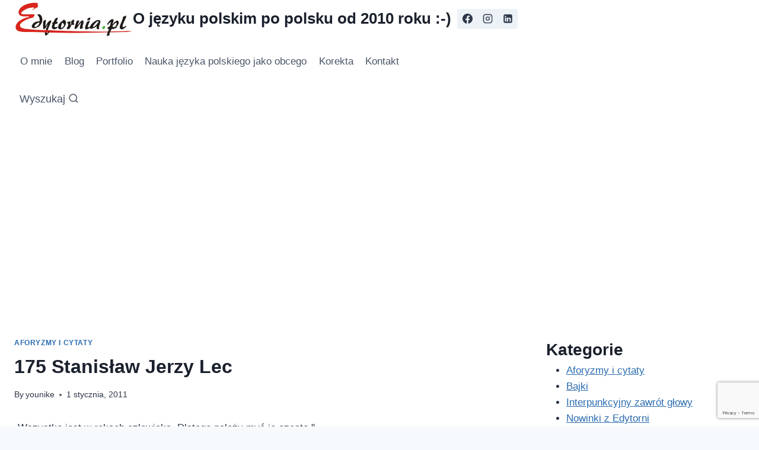

--- FILE ---
content_type: text/html; charset=utf-8
request_url: https://www.google.com/recaptcha/api2/anchor?ar=1&k=6LdQIaUZAAAAAG4bEyjhRGFvw94rpTN2X3OBh3HB&co=aHR0cHM6Ly9lZHl0b3JuaWEucGw6NDQz&hl=en&v=PoyoqOPhxBO7pBk68S4YbpHZ&size=invisible&anchor-ms=20000&execute-ms=30000&cb=xy8n884yptoz
body_size: 48798
content:
<!DOCTYPE HTML><html dir="ltr" lang="en"><head><meta http-equiv="Content-Type" content="text/html; charset=UTF-8">
<meta http-equiv="X-UA-Compatible" content="IE=edge">
<title>reCAPTCHA</title>
<style type="text/css">
/* cyrillic-ext */
@font-face {
  font-family: 'Roboto';
  font-style: normal;
  font-weight: 400;
  font-stretch: 100%;
  src: url(//fonts.gstatic.com/s/roboto/v48/KFO7CnqEu92Fr1ME7kSn66aGLdTylUAMa3GUBHMdazTgWw.woff2) format('woff2');
  unicode-range: U+0460-052F, U+1C80-1C8A, U+20B4, U+2DE0-2DFF, U+A640-A69F, U+FE2E-FE2F;
}
/* cyrillic */
@font-face {
  font-family: 'Roboto';
  font-style: normal;
  font-weight: 400;
  font-stretch: 100%;
  src: url(//fonts.gstatic.com/s/roboto/v48/KFO7CnqEu92Fr1ME7kSn66aGLdTylUAMa3iUBHMdazTgWw.woff2) format('woff2');
  unicode-range: U+0301, U+0400-045F, U+0490-0491, U+04B0-04B1, U+2116;
}
/* greek-ext */
@font-face {
  font-family: 'Roboto';
  font-style: normal;
  font-weight: 400;
  font-stretch: 100%;
  src: url(//fonts.gstatic.com/s/roboto/v48/KFO7CnqEu92Fr1ME7kSn66aGLdTylUAMa3CUBHMdazTgWw.woff2) format('woff2');
  unicode-range: U+1F00-1FFF;
}
/* greek */
@font-face {
  font-family: 'Roboto';
  font-style: normal;
  font-weight: 400;
  font-stretch: 100%;
  src: url(//fonts.gstatic.com/s/roboto/v48/KFO7CnqEu92Fr1ME7kSn66aGLdTylUAMa3-UBHMdazTgWw.woff2) format('woff2');
  unicode-range: U+0370-0377, U+037A-037F, U+0384-038A, U+038C, U+038E-03A1, U+03A3-03FF;
}
/* math */
@font-face {
  font-family: 'Roboto';
  font-style: normal;
  font-weight: 400;
  font-stretch: 100%;
  src: url(//fonts.gstatic.com/s/roboto/v48/KFO7CnqEu92Fr1ME7kSn66aGLdTylUAMawCUBHMdazTgWw.woff2) format('woff2');
  unicode-range: U+0302-0303, U+0305, U+0307-0308, U+0310, U+0312, U+0315, U+031A, U+0326-0327, U+032C, U+032F-0330, U+0332-0333, U+0338, U+033A, U+0346, U+034D, U+0391-03A1, U+03A3-03A9, U+03B1-03C9, U+03D1, U+03D5-03D6, U+03F0-03F1, U+03F4-03F5, U+2016-2017, U+2034-2038, U+203C, U+2040, U+2043, U+2047, U+2050, U+2057, U+205F, U+2070-2071, U+2074-208E, U+2090-209C, U+20D0-20DC, U+20E1, U+20E5-20EF, U+2100-2112, U+2114-2115, U+2117-2121, U+2123-214F, U+2190, U+2192, U+2194-21AE, U+21B0-21E5, U+21F1-21F2, U+21F4-2211, U+2213-2214, U+2216-22FF, U+2308-230B, U+2310, U+2319, U+231C-2321, U+2336-237A, U+237C, U+2395, U+239B-23B7, U+23D0, U+23DC-23E1, U+2474-2475, U+25AF, U+25B3, U+25B7, U+25BD, U+25C1, U+25CA, U+25CC, U+25FB, U+266D-266F, U+27C0-27FF, U+2900-2AFF, U+2B0E-2B11, U+2B30-2B4C, U+2BFE, U+3030, U+FF5B, U+FF5D, U+1D400-1D7FF, U+1EE00-1EEFF;
}
/* symbols */
@font-face {
  font-family: 'Roboto';
  font-style: normal;
  font-weight: 400;
  font-stretch: 100%;
  src: url(//fonts.gstatic.com/s/roboto/v48/KFO7CnqEu92Fr1ME7kSn66aGLdTylUAMaxKUBHMdazTgWw.woff2) format('woff2');
  unicode-range: U+0001-000C, U+000E-001F, U+007F-009F, U+20DD-20E0, U+20E2-20E4, U+2150-218F, U+2190, U+2192, U+2194-2199, U+21AF, U+21E6-21F0, U+21F3, U+2218-2219, U+2299, U+22C4-22C6, U+2300-243F, U+2440-244A, U+2460-24FF, U+25A0-27BF, U+2800-28FF, U+2921-2922, U+2981, U+29BF, U+29EB, U+2B00-2BFF, U+4DC0-4DFF, U+FFF9-FFFB, U+10140-1018E, U+10190-1019C, U+101A0, U+101D0-101FD, U+102E0-102FB, U+10E60-10E7E, U+1D2C0-1D2D3, U+1D2E0-1D37F, U+1F000-1F0FF, U+1F100-1F1AD, U+1F1E6-1F1FF, U+1F30D-1F30F, U+1F315, U+1F31C, U+1F31E, U+1F320-1F32C, U+1F336, U+1F378, U+1F37D, U+1F382, U+1F393-1F39F, U+1F3A7-1F3A8, U+1F3AC-1F3AF, U+1F3C2, U+1F3C4-1F3C6, U+1F3CA-1F3CE, U+1F3D4-1F3E0, U+1F3ED, U+1F3F1-1F3F3, U+1F3F5-1F3F7, U+1F408, U+1F415, U+1F41F, U+1F426, U+1F43F, U+1F441-1F442, U+1F444, U+1F446-1F449, U+1F44C-1F44E, U+1F453, U+1F46A, U+1F47D, U+1F4A3, U+1F4B0, U+1F4B3, U+1F4B9, U+1F4BB, U+1F4BF, U+1F4C8-1F4CB, U+1F4D6, U+1F4DA, U+1F4DF, U+1F4E3-1F4E6, U+1F4EA-1F4ED, U+1F4F7, U+1F4F9-1F4FB, U+1F4FD-1F4FE, U+1F503, U+1F507-1F50B, U+1F50D, U+1F512-1F513, U+1F53E-1F54A, U+1F54F-1F5FA, U+1F610, U+1F650-1F67F, U+1F687, U+1F68D, U+1F691, U+1F694, U+1F698, U+1F6AD, U+1F6B2, U+1F6B9-1F6BA, U+1F6BC, U+1F6C6-1F6CF, U+1F6D3-1F6D7, U+1F6E0-1F6EA, U+1F6F0-1F6F3, U+1F6F7-1F6FC, U+1F700-1F7FF, U+1F800-1F80B, U+1F810-1F847, U+1F850-1F859, U+1F860-1F887, U+1F890-1F8AD, U+1F8B0-1F8BB, U+1F8C0-1F8C1, U+1F900-1F90B, U+1F93B, U+1F946, U+1F984, U+1F996, U+1F9E9, U+1FA00-1FA6F, U+1FA70-1FA7C, U+1FA80-1FA89, U+1FA8F-1FAC6, U+1FACE-1FADC, U+1FADF-1FAE9, U+1FAF0-1FAF8, U+1FB00-1FBFF;
}
/* vietnamese */
@font-face {
  font-family: 'Roboto';
  font-style: normal;
  font-weight: 400;
  font-stretch: 100%;
  src: url(//fonts.gstatic.com/s/roboto/v48/KFO7CnqEu92Fr1ME7kSn66aGLdTylUAMa3OUBHMdazTgWw.woff2) format('woff2');
  unicode-range: U+0102-0103, U+0110-0111, U+0128-0129, U+0168-0169, U+01A0-01A1, U+01AF-01B0, U+0300-0301, U+0303-0304, U+0308-0309, U+0323, U+0329, U+1EA0-1EF9, U+20AB;
}
/* latin-ext */
@font-face {
  font-family: 'Roboto';
  font-style: normal;
  font-weight: 400;
  font-stretch: 100%;
  src: url(//fonts.gstatic.com/s/roboto/v48/KFO7CnqEu92Fr1ME7kSn66aGLdTylUAMa3KUBHMdazTgWw.woff2) format('woff2');
  unicode-range: U+0100-02BA, U+02BD-02C5, U+02C7-02CC, U+02CE-02D7, U+02DD-02FF, U+0304, U+0308, U+0329, U+1D00-1DBF, U+1E00-1E9F, U+1EF2-1EFF, U+2020, U+20A0-20AB, U+20AD-20C0, U+2113, U+2C60-2C7F, U+A720-A7FF;
}
/* latin */
@font-face {
  font-family: 'Roboto';
  font-style: normal;
  font-weight: 400;
  font-stretch: 100%;
  src: url(//fonts.gstatic.com/s/roboto/v48/KFO7CnqEu92Fr1ME7kSn66aGLdTylUAMa3yUBHMdazQ.woff2) format('woff2');
  unicode-range: U+0000-00FF, U+0131, U+0152-0153, U+02BB-02BC, U+02C6, U+02DA, U+02DC, U+0304, U+0308, U+0329, U+2000-206F, U+20AC, U+2122, U+2191, U+2193, U+2212, U+2215, U+FEFF, U+FFFD;
}
/* cyrillic-ext */
@font-face {
  font-family: 'Roboto';
  font-style: normal;
  font-weight: 500;
  font-stretch: 100%;
  src: url(//fonts.gstatic.com/s/roboto/v48/KFO7CnqEu92Fr1ME7kSn66aGLdTylUAMa3GUBHMdazTgWw.woff2) format('woff2');
  unicode-range: U+0460-052F, U+1C80-1C8A, U+20B4, U+2DE0-2DFF, U+A640-A69F, U+FE2E-FE2F;
}
/* cyrillic */
@font-face {
  font-family: 'Roboto';
  font-style: normal;
  font-weight: 500;
  font-stretch: 100%;
  src: url(//fonts.gstatic.com/s/roboto/v48/KFO7CnqEu92Fr1ME7kSn66aGLdTylUAMa3iUBHMdazTgWw.woff2) format('woff2');
  unicode-range: U+0301, U+0400-045F, U+0490-0491, U+04B0-04B1, U+2116;
}
/* greek-ext */
@font-face {
  font-family: 'Roboto';
  font-style: normal;
  font-weight: 500;
  font-stretch: 100%;
  src: url(//fonts.gstatic.com/s/roboto/v48/KFO7CnqEu92Fr1ME7kSn66aGLdTylUAMa3CUBHMdazTgWw.woff2) format('woff2');
  unicode-range: U+1F00-1FFF;
}
/* greek */
@font-face {
  font-family: 'Roboto';
  font-style: normal;
  font-weight: 500;
  font-stretch: 100%;
  src: url(//fonts.gstatic.com/s/roboto/v48/KFO7CnqEu92Fr1ME7kSn66aGLdTylUAMa3-UBHMdazTgWw.woff2) format('woff2');
  unicode-range: U+0370-0377, U+037A-037F, U+0384-038A, U+038C, U+038E-03A1, U+03A3-03FF;
}
/* math */
@font-face {
  font-family: 'Roboto';
  font-style: normal;
  font-weight: 500;
  font-stretch: 100%;
  src: url(//fonts.gstatic.com/s/roboto/v48/KFO7CnqEu92Fr1ME7kSn66aGLdTylUAMawCUBHMdazTgWw.woff2) format('woff2');
  unicode-range: U+0302-0303, U+0305, U+0307-0308, U+0310, U+0312, U+0315, U+031A, U+0326-0327, U+032C, U+032F-0330, U+0332-0333, U+0338, U+033A, U+0346, U+034D, U+0391-03A1, U+03A3-03A9, U+03B1-03C9, U+03D1, U+03D5-03D6, U+03F0-03F1, U+03F4-03F5, U+2016-2017, U+2034-2038, U+203C, U+2040, U+2043, U+2047, U+2050, U+2057, U+205F, U+2070-2071, U+2074-208E, U+2090-209C, U+20D0-20DC, U+20E1, U+20E5-20EF, U+2100-2112, U+2114-2115, U+2117-2121, U+2123-214F, U+2190, U+2192, U+2194-21AE, U+21B0-21E5, U+21F1-21F2, U+21F4-2211, U+2213-2214, U+2216-22FF, U+2308-230B, U+2310, U+2319, U+231C-2321, U+2336-237A, U+237C, U+2395, U+239B-23B7, U+23D0, U+23DC-23E1, U+2474-2475, U+25AF, U+25B3, U+25B7, U+25BD, U+25C1, U+25CA, U+25CC, U+25FB, U+266D-266F, U+27C0-27FF, U+2900-2AFF, U+2B0E-2B11, U+2B30-2B4C, U+2BFE, U+3030, U+FF5B, U+FF5D, U+1D400-1D7FF, U+1EE00-1EEFF;
}
/* symbols */
@font-face {
  font-family: 'Roboto';
  font-style: normal;
  font-weight: 500;
  font-stretch: 100%;
  src: url(//fonts.gstatic.com/s/roboto/v48/KFO7CnqEu92Fr1ME7kSn66aGLdTylUAMaxKUBHMdazTgWw.woff2) format('woff2');
  unicode-range: U+0001-000C, U+000E-001F, U+007F-009F, U+20DD-20E0, U+20E2-20E4, U+2150-218F, U+2190, U+2192, U+2194-2199, U+21AF, U+21E6-21F0, U+21F3, U+2218-2219, U+2299, U+22C4-22C6, U+2300-243F, U+2440-244A, U+2460-24FF, U+25A0-27BF, U+2800-28FF, U+2921-2922, U+2981, U+29BF, U+29EB, U+2B00-2BFF, U+4DC0-4DFF, U+FFF9-FFFB, U+10140-1018E, U+10190-1019C, U+101A0, U+101D0-101FD, U+102E0-102FB, U+10E60-10E7E, U+1D2C0-1D2D3, U+1D2E0-1D37F, U+1F000-1F0FF, U+1F100-1F1AD, U+1F1E6-1F1FF, U+1F30D-1F30F, U+1F315, U+1F31C, U+1F31E, U+1F320-1F32C, U+1F336, U+1F378, U+1F37D, U+1F382, U+1F393-1F39F, U+1F3A7-1F3A8, U+1F3AC-1F3AF, U+1F3C2, U+1F3C4-1F3C6, U+1F3CA-1F3CE, U+1F3D4-1F3E0, U+1F3ED, U+1F3F1-1F3F3, U+1F3F5-1F3F7, U+1F408, U+1F415, U+1F41F, U+1F426, U+1F43F, U+1F441-1F442, U+1F444, U+1F446-1F449, U+1F44C-1F44E, U+1F453, U+1F46A, U+1F47D, U+1F4A3, U+1F4B0, U+1F4B3, U+1F4B9, U+1F4BB, U+1F4BF, U+1F4C8-1F4CB, U+1F4D6, U+1F4DA, U+1F4DF, U+1F4E3-1F4E6, U+1F4EA-1F4ED, U+1F4F7, U+1F4F9-1F4FB, U+1F4FD-1F4FE, U+1F503, U+1F507-1F50B, U+1F50D, U+1F512-1F513, U+1F53E-1F54A, U+1F54F-1F5FA, U+1F610, U+1F650-1F67F, U+1F687, U+1F68D, U+1F691, U+1F694, U+1F698, U+1F6AD, U+1F6B2, U+1F6B9-1F6BA, U+1F6BC, U+1F6C6-1F6CF, U+1F6D3-1F6D7, U+1F6E0-1F6EA, U+1F6F0-1F6F3, U+1F6F7-1F6FC, U+1F700-1F7FF, U+1F800-1F80B, U+1F810-1F847, U+1F850-1F859, U+1F860-1F887, U+1F890-1F8AD, U+1F8B0-1F8BB, U+1F8C0-1F8C1, U+1F900-1F90B, U+1F93B, U+1F946, U+1F984, U+1F996, U+1F9E9, U+1FA00-1FA6F, U+1FA70-1FA7C, U+1FA80-1FA89, U+1FA8F-1FAC6, U+1FACE-1FADC, U+1FADF-1FAE9, U+1FAF0-1FAF8, U+1FB00-1FBFF;
}
/* vietnamese */
@font-face {
  font-family: 'Roboto';
  font-style: normal;
  font-weight: 500;
  font-stretch: 100%;
  src: url(//fonts.gstatic.com/s/roboto/v48/KFO7CnqEu92Fr1ME7kSn66aGLdTylUAMa3OUBHMdazTgWw.woff2) format('woff2');
  unicode-range: U+0102-0103, U+0110-0111, U+0128-0129, U+0168-0169, U+01A0-01A1, U+01AF-01B0, U+0300-0301, U+0303-0304, U+0308-0309, U+0323, U+0329, U+1EA0-1EF9, U+20AB;
}
/* latin-ext */
@font-face {
  font-family: 'Roboto';
  font-style: normal;
  font-weight: 500;
  font-stretch: 100%;
  src: url(//fonts.gstatic.com/s/roboto/v48/KFO7CnqEu92Fr1ME7kSn66aGLdTylUAMa3KUBHMdazTgWw.woff2) format('woff2');
  unicode-range: U+0100-02BA, U+02BD-02C5, U+02C7-02CC, U+02CE-02D7, U+02DD-02FF, U+0304, U+0308, U+0329, U+1D00-1DBF, U+1E00-1E9F, U+1EF2-1EFF, U+2020, U+20A0-20AB, U+20AD-20C0, U+2113, U+2C60-2C7F, U+A720-A7FF;
}
/* latin */
@font-face {
  font-family: 'Roboto';
  font-style: normal;
  font-weight: 500;
  font-stretch: 100%;
  src: url(//fonts.gstatic.com/s/roboto/v48/KFO7CnqEu92Fr1ME7kSn66aGLdTylUAMa3yUBHMdazQ.woff2) format('woff2');
  unicode-range: U+0000-00FF, U+0131, U+0152-0153, U+02BB-02BC, U+02C6, U+02DA, U+02DC, U+0304, U+0308, U+0329, U+2000-206F, U+20AC, U+2122, U+2191, U+2193, U+2212, U+2215, U+FEFF, U+FFFD;
}
/* cyrillic-ext */
@font-face {
  font-family: 'Roboto';
  font-style: normal;
  font-weight: 900;
  font-stretch: 100%;
  src: url(//fonts.gstatic.com/s/roboto/v48/KFO7CnqEu92Fr1ME7kSn66aGLdTylUAMa3GUBHMdazTgWw.woff2) format('woff2');
  unicode-range: U+0460-052F, U+1C80-1C8A, U+20B4, U+2DE0-2DFF, U+A640-A69F, U+FE2E-FE2F;
}
/* cyrillic */
@font-face {
  font-family: 'Roboto';
  font-style: normal;
  font-weight: 900;
  font-stretch: 100%;
  src: url(//fonts.gstatic.com/s/roboto/v48/KFO7CnqEu92Fr1ME7kSn66aGLdTylUAMa3iUBHMdazTgWw.woff2) format('woff2');
  unicode-range: U+0301, U+0400-045F, U+0490-0491, U+04B0-04B1, U+2116;
}
/* greek-ext */
@font-face {
  font-family: 'Roboto';
  font-style: normal;
  font-weight: 900;
  font-stretch: 100%;
  src: url(//fonts.gstatic.com/s/roboto/v48/KFO7CnqEu92Fr1ME7kSn66aGLdTylUAMa3CUBHMdazTgWw.woff2) format('woff2');
  unicode-range: U+1F00-1FFF;
}
/* greek */
@font-face {
  font-family: 'Roboto';
  font-style: normal;
  font-weight: 900;
  font-stretch: 100%;
  src: url(//fonts.gstatic.com/s/roboto/v48/KFO7CnqEu92Fr1ME7kSn66aGLdTylUAMa3-UBHMdazTgWw.woff2) format('woff2');
  unicode-range: U+0370-0377, U+037A-037F, U+0384-038A, U+038C, U+038E-03A1, U+03A3-03FF;
}
/* math */
@font-face {
  font-family: 'Roboto';
  font-style: normal;
  font-weight: 900;
  font-stretch: 100%;
  src: url(//fonts.gstatic.com/s/roboto/v48/KFO7CnqEu92Fr1ME7kSn66aGLdTylUAMawCUBHMdazTgWw.woff2) format('woff2');
  unicode-range: U+0302-0303, U+0305, U+0307-0308, U+0310, U+0312, U+0315, U+031A, U+0326-0327, U+032C, U+032F-0330, U+0332-0333, U+0338, U+033A, U+0346, U+034D, U+0391-03A1, U+03A3-03A9, U+03B1-03C9, U+03D1, U+03D5-03D6, U+03F0-03F1, U+03F4-03F5, U+2016-2017, U+2034-2038, U+203C, U+2040, U+2043, U+2047, U+2050, U+2057, U+205F, U+2070-2071, U+2074-208E, U+2090-209C, U+20D0-20DC, U+20E1, U+20E5-20EF, U+2100-2112, U+2114-2115, U+2117-2121, U+2123-214F, U+2190, U+2192, U+2194-21AE, U+21B0-21E5, U+21F1-21F2, U+21F4-2211, U+2213-2214, U+2216-22FF, U+2308-230B, U+2310, U+2319, U+231C-2321, U+2336-237A, U+237C, U+2395, U+239B-23B7, U+23D0, U+23DC-23E1, U+2474-2475, U+25AF, U+25B3, U+25B7, U+25BD, U+25C1, U+25CA, U+25CC, U+25FB, U+266D-266F, U+27C0-27FF, U+2900-2AFF, U+2B0E-2B11, U+2B30-2B4C, U+2BFE, U+3030, U+FF5B, U+FF5D, U+1D400-1D7FF, U+1EE00-1EEFF;
}
/* symbols */
@font-face {
  font-family: 'Roboto';
  font-style: normal;
  font-weight: 900;
  font-stretch: 100%;
  src: url(//fonts.gstatic.com/s/roboto/v48/KFO7CnqEu92Fr1ME7kSn66aGLdTylUAMaxKUBHMdazTgWw.woff2) format('woff2');
  unicode-range: U+0001-000C, U+000E-001F, U+007F-009F, U+20DD-20E0, U+20E2-20E4, U+2150-218F, U+2190, U+2192, U+2194-2199, U+21AF, U+21E6-21F0, U+21F3, U+2218-2219, U+2299, U+22C4-22C6, U+2300-243F, U+2440-244A, U+2460-24FF, U+25A0-27BF, U+2800-28FF, U+2921-2922, U+2981, U+29BF, U+29EB, U+2B00-2BFF, U+4DC0-4DFF, U+FFF9-FFFB, U+10140-1018E, U+10190-1019C, U+101A0, U+101D0-101FD, U+102E0-102FB, U+10E60-10E7E, U+1D2C0-1D2D3, U+1D2E0-1D37F, U+1F000-1F0FF, U+1F100-1F1AD, U+1F1E6-1F1FF, U+1F30D-1F30F, U+1F315, U+1F31C, U+1F31E, U+1F320-1F32C, U+1F336, U+1F378, U+1F37D, U+1F382, U+1F393-1F39F, U+1F3A7-1F3A8, U+1F3AC-1F3AF, U+1F3C2, U+1F3C4-1F3C6, U+1F3CA-1F3CE, U+1F3D4-1F3E0, U+1F3ED, U+1F3F1-1F3F3, U+1F3F5-1F3F7, U+1F408, U+1F415, U+1F41F, U+1F426, U+1F43F, U+1F441-1F442, U+1F444, U+1F446-1F449, U+1F44C-1F44E, U+1F453, U+1F46A, U+1F47D, U+1F4A3, U+1F4B0, U+1F4B3, U+1F4B9, U+1F4BB, U+1F4BF, U+1F4C8-1F4CB, U+1F4D6, U+1F4DA, U+1F4DF, U+1F4E3-1F4E6, U+1F4EA-1F4ED, U+1F4F7, U+1F4F9-1F4FB, U+1F4FD-1F4FE, U+1F503, U+1F507-1F50B, U+1F50D, U+1F512-1F513, U+1F53E-1F54A, U+1F54F-1F5FA, U+1F610, U+1F650-1F67F, U+1F687, U+1F68D, U+1F691, U+1F694, U+1F698, U+1F6AD, U+1F6B2, U+1F6B9-1F6BA, U+1F6BC, U+1F6C6-1F6CF, U+1F6D3-1F6D7, U+1F6E0-1F6EA, U+1F6F0-1F6F3, U+1F6F7-1F6FC, U+1F700-1F7FF, U+1F800-1F80B, U+1F810-1F847, U+1F850-1F859, U+1F860-1F887, U+1F890-1F8AD, U+1F8B0-1F8BB, U+1F8C0-1F8C1, U+1F900-1F90B, U+1F93B, U+1F946, U+1F984, U+1F996, U+1F9E9, U+1FA00-1FA6F, U+1FA70-1FA7C, U+1FA80-1FA89, U+1FA8F-1FAC6, U+1FACE-1FADC, U+1FADF-1FAE9, U+1FAF0-1FAF8, U+1FB00-1FBFF;
}
/* vietnamese */
@font-face {
  font-family: 'Roboto';
  font-style: normal;
  font-weight: 900;
  font-stretch: 100%;
  src: url(//fonts.gstatic.com/s/roboto/v48/KFO7CnqEu92Fr1ME7kSn66aGLdTylUAMa3OUBHMdazTgWw.woff2) format('woff2');
  unicode-range: U+0102-0103, U+0110-0111, U+0128-0129, U+0168-0169, U+01A0-01A1, U+01AF-01B0, U+0300-0301, U+0303-0304, U+0308-0309, U+0323, U+0329, U+1EA0-1EF9, U+20AB;
}
/* latin-ext */
@font-face {
  font-family: 'Roboto';
  font-style: normal;
  font-weight: 900;
  font-stretch: 100%;
  src: url(//fonts.gstatic.com/s/roboto/v48/KFO7CnqEu92Fr1ME7kSn66aGLdTylUAMa3KUBHMdazTgWw.woff2) format('woff2');
  unicode-range: U+0100-02BA, U+02BD-02C5, U+02C7-02CC, U+02CE-02D7, U+02DD-02FF, U+0304, U+0308, U+0329, U+1D00-1DBF, U+1E00-1E9F, U+1EF2-1EFF, U+2020, U+20A0-20AB, U+20AD-20C0, U+2113, U+2C60-2C7F, U+A720-A7FF;
}
/* latin */
@font-face {
  font-family: 'Roboto';
  font-style: normal;
  font-weight: 900;
  font-stretch: 100%;
  src: url(//fonts.gstatic.com/s/roboto/v48/KFO7CnqEu92Fr1ME7kSn66aGLdTylUAMa3yUBHMdazQ.woff2) format('woff2');
  unicode-range: U+0000-00FF, U+0131, U+0152-0153, U+02BB-02BC, U+02C6, U+02DA, U+02DC, U+0304, U+0308, U+0329, U+2000-206F, U+20AC, U+2122, U+2191, U+2193, U+2212, U+2215, U+FEFF, U+FFFD;
}

</style>
<link rel="stylesheet" type="text/css" href="https://www.gstatic.com/recaptcha/releases/PoyoqOPhxBO7pBk68S4YbpHZ/styles__ltr.css">
<script nonce="5Bi8Equ7ztACT6bHC_aZeA" type="text/javascript">window['__recaptcha_api'] = 'https://www.google.com/recaptcha/api2/';</script>
<script type="text/javascript" src="https://www.gstatic.com/recaptcha/releases/PoyoqOPhxBO7pBk68S4YbpHZ/recaptcha__en.js" nonce="5Bi8Equ7ztACT6bHC_aZeA">
      
    </script></head>
<body><div id="rc-anchor-alert" class="rc-anchor-alert"></div>
<input type="hidden" id="recaptcha-token" value="[base64]">
<script type="text/javascript" nonce="5Bi8Equ7ztACT6bHC_aZeA">
      recaptcha.anchor.Main.init("[\x22ainput\x22,[\x22bgdata\x22,\x22\x22,\[base64]/[base64]/MjU1Ong/[base64]/[base64]/[base64]/[base64]/[base64]/[base64]/[base64]/[base64]/[base64]/[base64]/[base64]/[base64]/[base64]/[base64]/[base64]\\u003d\x22,\[base64]\x22,\x22wq7DnRPCqcKCGlXCqcOlNcOvw5LCk8OJw7LDmMKHwqXClERIwqU/L8Klw6YFwrlxwpLCognDrMO0bi7CiMOfa37DisOgbXJGNMOIR8KhwqXCvMOlw5PDsV4cEVDDscKswrdewovDlmPCg8Kuw6PDgMOZwrM4w4vDisKKSQDDhxhQPT/DuiJow75BNl/DrSvCrcKQTyHDtMK+wqAHIQBjG8OYDcKtw43DmcKdwofCpkUySFLCgMOHJcKfwoZkZWLCjcK+wo/DoxEScAjDrMOlSMKdwp7Cnj9ewrt5wpDCoMOhS8Oiw5/CiVbChyEPw4HDvAxDwq7DocKvwrXCtcKkWsOVwqbClFTCo0HCgXF0w6HDqmrCvcKqHGYMcMO+w4DDlhlZJRHDqMOwDMKUwpHDiTTDsMOTNcOED2hxVcOXXcOufCcOQMOMIsKowo/CmMKMwoPDmRRIw6hzw7/DgsOpJsKPW8KmA8OeF8ObQ8Krw73DnXPCkmPDiUp+KcKvw6jCg8O2wpfDpcKgcsOPwp3Dp0MdAirClhvDlQNHJcKmw4bDuRfDg2Y8LsOrwrtvwrFSQinCi28pQ8KRwrnCm8Ouw45+a8KRIsK2w6x0wqMLwrHDgsK+wpMdTHLCr8K4wpswwo0CO8OFasKhw5/DmDU7Y8OmF8Kyw7zDpMOlVC9fw53DnQzDqhHCjQNEIFMsITLDn8O6FgoTwoXCjGnCm2jCjsKCwprDmcKJcy/CnDHCsCNhaV/CuVLCvQjCvMOmGyvDpcKkw6jDgWB7w6llw7LCgiTCocKSEsOMw5bDosOqwp/[base64]/BMKHwpNJShPCgsOUZH/CscOvwpbDu8Kaw5kcQMKZKsOzAMOTbFQ0w6UBDi/CicKCw5gDw6QxfQBqwpnDpxrDpcOVw514wqZ3UsOMNcKhwoo5w4cpwoPDlizDlMKKPRl+wo3Doi/CvXLChmHDjEzDuiDCl8O9wqVhZsOTXU1xO8KAXsK2AjphNBrCgwvDqMOMw5TCvRZKwrwHSWAww7sGwq5awoXCvnzCmWtHw4MOe2/ChcKZw4zCpcOiOHZLfcKbIWk6wolKacKPV8OQfsK4wrxcw5bDj8KNw51nw797SMKYw5bCtFnDrghow7fClcO4NcKNwp1wAWDCtAHCvcKaDMOuKMKdIR/Cs0ITD8Ktw4bCusO0wp5yw5jCpsK2G8OWIn1FPsK+GxZrWnDCrsKlw4Qkwp3DnBzDucK/acK0w5EjRMKrw4bChcKmWCfDnBvDtMKXRcO1w6LCky/CoyoiLsOgBcK+wrHDkBTCgcKxwpbCpsKmwqsrGBTCsMO8Elc0Z8KZwrs5w6k/[base64]/[base64]/CsGsqamnCjsOSQnrDinEPWGLCkU0nwrdPDMKPcBPCqwRgw6J0wqDDqkLDusO5w5Ilw78jw7peYRrDisKVwoVPCxtbwrzCt2zCgMOyEMOrWcOVw4LCkVRcPgxBVjLCiH/DuizCtVLDmk5uPDI5N8K0WhvDmWXCp03Co8Kdw4XDnMKmIcKcwpkTMMOkG8OYwrXCpkTCkTRjBsKEwp00E2dTaHoTIsOvHHDDj8Otwp0/[base64]/w67DjMKHIjMcU2oMYigoMB7Dj8O9HFJEw6PDoMOTw6XDrcOiw7p0w4rCucODw5TDh8OLNGhfw6lJLcOvw6nDuiXDjsOcw5wSwqhpP8OdJ8KlRkbDi8KywrXDp2U7SyQUw74aecKfw4fCi8OaV3h/[base64]/Y2vCpsK2wo3CpcKBw6XDmsO1BsK6KsOcw4DCmAnCosK5w7tNf0ltwoPDsMO3c8OLMMKHJcKqwroRLUAGZTtaamrDsVLDjXPCqcOYwqjCgWXCgcOQTsKJIsODLTYfw6hPNXk+wqQ1wpjCpsO+wrdTR2XDucO7w4rCum7DgcOQwo5pS8OVwoNuJ8OCSj/CulV1wq1nexzDsCDCiyLCmsO2LcKrLHbDvsOPwpfDim5yw4jClsOUwrrCg8OgRcKDfkhPP8K9w6d6JSXCvFXCvXfDn8OMLVUZwodod0J/[base64]/[base64]/ClcO8wp/[base64]/Du1DCnMK2w59Ww7jDhsOdQcOSb8Kwwqw8w70fHBDCs8O/wrfCqsOWN0bDgcO7wofDhDtIw6c5w5l/w7pvUGZ5w6XDicOSCABewpwIbSx2HMKhUMOywrcufUvDs8OCJiHCp2k5NsOfA2vCmcOlC8K8SxhKWkrDrsKfbXgEw5rCkBDCiMOJKQXDr8KrX3BMw68Cwo0Fw5Izw5t1bsOrKGfDucKbNMOeCWdZwrfDtwXCksOYw7R6w5wZXsO9w6xIw5RWwqrDt8OGwrM2N1N/w5/DtcKRRsKTcjTClB9awpzCsMKiwqo/LBlRw7XDgcO2fzxmwqzDuMKJesOtw7jDunx8Z2/CrMOUV8KUw6rDoDrCqMOVwrzCmcOibXBdUMKwwr8owqTCmMKMwofCgxjDi8Knwp47bcOEwpMhQ8K7wrFIcsKfH8KdwoUjEMOsZMOawobDnyZiw48bw54cwpIeR8Olw65Lwr0/w6MbwpHCi8Onwpt7LnfDmMKxw4QWSMKvwpoAwqo/[base64]/w6/DjcKTw44pXGxzMGbCsMKxwqIDVMOWE0tZwqc9w5fDtMOww5NHw4UHwr/[base64]/Cjw7CscKQbsOUwodow7Zfw5xQH8O6WEzDuE1Cw4LCrsO+QFPCvThnwr8WA8OEw6rDgkvDscKBYDfDr8K6RFvCmsOuJyjDmTPDvVM1VsKLw74Cw57DlQbCgcKewo7Dl8KMY8Oiwo9IworCs8O5w4NlwqXDtcKLccKbw7s+R8K/eF9RwqDCk8Kvwr1wFEXDnB3Csg4yJxFkw5/DhsOpwpnCisKabcKjw6PDiVAAPsKNwqdEwr3DncKvJjDDvcOUw5bCnXYMw7nChBZpwoEcesK+wr05WcOKaMK2ccOiCMO2w6nDszXCi8OPaWgvHF/DicOCS8OSE3snWAU8w5BOwoJ8d8OJw6dnNA51NcKPR8Oew6jDjBPCvMOrwoLCpAPDvxfDpMKsA8Ozw51gW8KCRsKJaQ3Dq8Ojwp3Dpnh6wqLDlcKMejzDo8K+wq3Cnw/CgsKhZmgpwpNHI8O3wow5w5TDtyPDhC49J8Ogwpg6FcKGSXPCgxpmw4LCocOYA8KDwqrCv0jDscOXMizCuQHDm8O8E8OGd8OPwpTDjMKGCsOBwq/[base64]/DsMOcdsOMEn/DrMO/E8KmN8OMw7Qiw5gxw7srcETChhHCtALCtMKvUk1UVS/Cqmo7wrwdSh3CmcKXSy44asKew4Bxw7/CvmHDqsK/w4Aow5bDsMOAw4lqMcOfw5Frw4zDs8KtalzDjW/Do8OTwploECPDlcO5JyDDpsObUsKhOD1uVMK/[base64]/wpbCkcK5EsKaHcKow5dIHsOpQm4/EMO0wqRvER1MA8Olw71WDGtWw5/Dt0kdw5zCrsKOFcOTbn7DvmcLR3rDjjhZZcOKY8K6LcOFw7bDqsKEJTwkR8KkQzvDlMKHwptiYU0nQMOsDDR6wqnCpMKCRMKyMsKVw5bCmMOCHMKqacKxw67CpcOfwrpMw77CpCokah1/[base64]/wrXCmhwzYMOhwrYHCcKIQRTDmg7CocKHwoBTwqrDtGrCtMK2GX0Rw47Cm8O/[base64]/DnGTCkH8QbEE6R8OhEMOnwrLCtz/DtBTCpcOHf0MAa8KMew0/wpVKRUQHwqA/w5LDusKdw7vDmcKGWwBgwo7ChsOzwrI6OsKBZFHDncKiwoZEwpMlUmTDmsO0I2FBCA/Cqx/CuS5tw4ABwr8LGMORwoF/ZsKVw5YYdsKBw4oMPF4YK1JZwo3ChwQWeW/Ck1MKHMKDdyE3eGdSeTFWMMOnwonCu8KFwrZCw7cbMMKzBcKNw7hswrPCncOMCC4WSSnDncONw65US8Olw6jCnkxfwpnDiR/DlMK5VcKYw6FqCF46NWFhwoxBdCDDuMKhCMKxfsKtaMKKwo7CmMO2bl0OHBfDucKRElfCnSLDmTQSwqVcQsOzw4YEw6bCiwxPw5vDjMKowpNxP8K6woTCrVHDm8KFw5pMAAwlwqPCicOCwp/Ckjs1eW0NK0/CiMKvwonCiMKnwplJw5ogw5XCuMOcw7hXcRvCsmLDsH1QTQvDsMKlMsKXT0xxwqHDg0khC3DCu8K+wrwpYcOxSQ1xO3VzwrJ6wr3ClcOjw4HDkTMLw6bCgcOKw47ClDMySzBLwp/DjHZ/woIfE8K1c8OhWFNVw7TDgMOMckJ0ayTCpsOfWyTCvsOdbQ0xSA0Aw7B1DGPDj8KFYMOVwqFXw6LDu8K8Z2rChEd2ew9RPsKpw4TDsV3CrMOpw6Q8WWUxwp1PJsKxa8Otwq1LX0w0RsKcwqQJN1laByPDkxzDkcOXFsOSw74rw6ZqZcOrw4EoOcOIw5sjAj/CisKkQMOew6vDtsOuwpTCvyTDssOmw7F3OMOfTsOWRivCqQ/Cs8KZGmXDi8K/GcKaKUbDlsOQAxoyw5jDtcKRIcOsDUHCuQLDr8K1wpPDq0E4VUkKwq4swqkuw5LCl3/[base64]/Cqi/[base64]/CiTAIKXBgFHt7wrHDkMONKsKVISdUYcKkworCnMKTw7zCu8OgwoI0f3nDjzgBw5kJQMOywrvDqmTDuMKSwrggw47ClcKqVhLCo8KtwrLDoUEWT07CpMOlw6VhWGJANsKMw4zCl8OFBX4sw6zCqsOkw6TDqMKOwoU3JsOJTcOYw6Y/[base64]/CpF54wqHDg8OZYRjDsRrDlFpAwrYzAMKow4w6wqPCn8OxwpPCrSJJPMKFX8OMaHbCkBzCocKQwphVHsONw48PFsOWw7NCw7tCZ8OMWmPDmWnCkcK+HCQVw4w8IXPCggNIw5/[base64]/CvMO9w6pcUcKawqDDrArDjxEmwok/wo8Hwo7Cow1jw5TDqyvDl8OCQA4uFEJUw4TDs0Urw7ZGOCNqYyRQwo1ew7zCswfDnCfCj05qw784wpcyw6xJR8K5LEHDkxjDlcK8wqBoFEdww7/CrzR1XMOodMKUJcONPUwCM8K0AR9XwrI1woMSVcK+wpfCl8KEXcKgw7bCo1cuNEnChkfDv8K9TxXDosOBfRVUEsOXwq8fEn3DnnvCmTbDgsKBEGTDsMORwqIHVTA1NXLDsynCrMO5EhNJw6VSOXbCvcK9w4wCwos6f8Knw6MGwpbDhsK2w4QSO015UEnChsKgDE/CgcKtw6rChMKaw5EeKsOzfWkCdxvDj8KLwoR/L2XCpcK0wop4TA5jwo0aCkPDgSPCgWU8w4LDi0PCsMOPGMK3w7UZw5IVHBRbXzdbwrfDszVhwr7CvAzCvQBJZi/[base64]/DiFDCkWp7w7Qswp7DrcOow53CgToGwqjDhE/CosKjw6U/w6/ConrCuw1RTmYCfyfCpMKtwql9wqvChQfDrsOKw504w5XDmMOOZsKzecKkMhzCrnUAw5PCm8KgwoTDmcOKQcOSDH5Aw7R9Nx/DrMO2wr9/w5rDt0rDu0/CqcO/dsOFw70Qw5xadnfCrmfDrxFLfT7CgnrDtMKySDDDj3J/w5TCucOBw7jCgXJGw6NMFWrCgDcHw4PDg8OWJ8OtbTlvHEbCoxXCrsOLwr3Dg8ODwpTDo8O3wq9xw7LDuMOQZQZ4wrRhwqPCtVjDjsOsw5ReG8Oow6I2B8Opw610w61WE2HDjsORXcOqaMKAwr/DvcOEw6ZAVkN9w6TDqD0aaWLCncK0IEpJwoXDmMKbwqIGQMOwMmRBGsKdAsOPwoLCtMKoRMKkwqPDs8K/b8KgYcOOHhEcw6JLW2M6ZcOqfHh1QVjDqsKyw7sIR1N0IMKMw6XChXQHAhYFAcKWw7jDnsOzwqnDksK/KMO/w4/DicOIb3nCnsKAw4XClcKzw5N9fMOHwpLCm2HDux3CicOZw7XDum7DqWoqOkcTw5wBLsOuecKVw41Iw5Y6wrfDjsO/w4ctw6jDmlEGw7VJc8KgOC7DjyVbw79hwqRtajzDpghnwrURasKRw5UJDsKDwroPw6VlTcKDQHgJJ8KcHMKDeUcow71/fV7Cg8OQFMKUw5zCrwfCo3jCqMOcwpDDqFJvdMOAw6zCqMOrQ8OawrBbwqvDscOZSMKwQsORwqjDv8OjIlAxwqg+A8KNMcOxw6vDuMO5Dh5ZRMKEK8OUw4ESwrjDgMKnI8KEVsKBBS/[base64]/[base64]/[base64]/CsHYFegvDk1I7w5XCp07DiTwPZ0zDpjd1B8KYwrg9On7DvcOmCsOSwrDCjsKAwpvCtsOLwpgzwqx3wrPCtQ4GFxguD8K3wrl4w5VdwocgwrTCl8O2SsKAA8OgX11ifFkywpJAAMKDDsO6UsOhwp8Jw78yw6/ClDxOWsOEw5rCm8OXwqo5w6jCixDDuMKATsKDJkwtQ3DCqcKzw5zDs8KAwqXCtzbDn00YwpcdQsKDwrTDpwTCq8KQacKnbjzDjMKDQUtgw6DDvcKCT0nCkhAwwqvDmlc5K1h4HFk8wrR4Ih1Hw6zChVRPcj/DglrCqsO2wpxHw5zDtcOEP8OwwqAUwp3CjxRTwoPDnXXChA51wpttw5lNecK5acOTBsKYwpt8wo/[base64]/CrcKHOngeLcOzwpYJDMK6OAEPw4zDmMOGwpB0RMOjZMKXwrE3w6kha8Oyw50Rw6vCs8OUIWXCvcKIw79iwpVBw4nCp8K/LUl4HMOIC8KEEnHDhxzDlsK9wqIfwqxrwoDCr0I8SFPClMKrwrjDlsKBw6XCswYIGGAiw5Msw6DCn2h/AV/[base64]/J8K7w6VlU0BaEMKyKcOlOAtZDl7DkcOxTE5ew5RWwpE/GsKNwozDmcOgCMKrw58PScOfwqXCrXjCrgtgJg0MKsOxw70kw5xoRUwew6LDlkLCkMO+NMOkWCTCoMKzw5AOw48ge8OADCzDhUPCqcOBwoxSGcKse34Rw5zCrcO0w7hIw7DDscO7d8OGOi58wpVFGnVmwrB9wozCkB/DsybCncKcwrzDgcKZdm/DicKdS3p3w6XCpBsTwokXewBew6DDpcOPw5nDs8K4c8KQwqzDm8KnVMOldcOARcOKwqgMF8O+FMK/FcOoO0/Do3XCqUrCoMOJITvCuMKgdX3DnsOXLcK9YsK0GsOGwpzDonHDgMOJwolQPMKldcOTNx4QZMOIwo/CssKYw5wawp/DkBfClMKaJm3CgsOhJlpjwonDn8K/woEBwofCnDzDn8Obw5sWw4bCgMKcCcKxw6kTQBAVJ3vDr8K7O8Kzw63CnHLDj8OXwqfCrcKBw6vDjSMgfQ7CmjTDoWhCLFdYwrwFC8KFKX18w6XCii/CrkvDnMKxK8KgwpwZAsO9woHCjTvDvjoKwqvCv8OgQmJXwr/CgFpEVcKBJE/Dn8OeE8OAw5wHwqNOwqY6w4LDtB7Ch8Kiw4gMw4jClcOiw4kLUw/CtB7ClcO/woZDw43Cj0TCtcKBw5DCniFbfMKjwopjw5cxw7FxU2DDu24qQjrCr8OCw7vCpmBlw7gCw40IwprCv8OiVsKyMmDDhcOVw7PDk8O3f8Kkcg/DpRdZesKPDG5aw6HDqVHDg8O3wpBhLjJcw5NPw4rCu8OGwpjDq8KRw7ElDsOvw4xYwq/[base64]/[base64]/w7zChy5ywpvCkWIHE8O7AsOSQEVzwqHDqSllw5stOjZjGlYNKsKMQAAUw4AJw7vCjVYvTyjCkz/Ci8KeeUEOw6NywqlMDMOsKkUhw7TDvcKhw4oDw7jDlWfDrcOFMzYzfXA1w6whGMKbw57DliMbw6PCunYgJyXDgsOdw5PCoMOtwqQtwrfDnAtVwoPChMOsMcK6wpw9w4TDnDHDicO7JzlJI8KPwrxNFzdCw4kMJ2kdEcO8W8OWw5/DgcOzUBMhNmk2OcOPwp1Bwql9LzTClT45w4TDtk0zw6Qfw6XCg0wcW3DChsOEw5tfOcO2woTDvVzDiMO+wpDDocO8ZsO7w6/Cqh8pwr9KRcK4w6TDgsOvPX8Aw5HDhXjCnMO4RR7DkcODwofDgMOfwrXDoUnDgsK8w6bCgHAcP2sQbBxjVcK2GVdDNyJvdxfCgC/CnXRow6jCnBQ+MsKhw5gbwoTDtADDiwXCusKlw6x8OkYTSsOQQSHCjsOVIRzDnsOVw4oQwrAwKsOTw5p/[base64]/w63DocO9P8KbwprDrA1yHcOowoVwwoYvwqJ/T2chGkAhLcKhwoPDicKMDcOmwovCgHYdw43CmkAzwptAw508w58WVcO/[base64]/Dr8Ohw4fCvRvCsissSShCCVsGwqnDjXjDsy7DhMO1AHrDjjjCqELDnTDDkMK6wqccwpxGSF9bwqHColltw53Do8OFw5/Dq2Iiwp3Cqik+dGB9w5htb8KuwrvCg1HDun/[base64]/CmsKzwoNPf1PDgMKJbA/DgcK9RcOPwrrChxMfwqPCi2pjw4gCOcOjKU7CsULDlU/CtsOIGsOfwqsqf8OWN8OJLMOzBcKgeHjCkjt3VsKAeMK2SVIKwqLDq8KrwoorR8K5b2LCpcKKw7zDsnZuecOUw7MZwpdmw43DsHwWScKpw7NlHsOgwqMeXll0w5/DsMKoN8KpwqfDvcKafsKOOETDucKCwo0IwrzDh8K8wobDmcKhQsORKjglw5A1R8KXRsO1bBsawrslKh/Dm0cMKXsJw4HCl8KVwpZ+wpLDt8ODRzzCgCXCu8KjMsOyw5/Cj0nCiMO+GsOlM8O+fFh8w4ggQsKbLsOQNsK/w67Cu3XDmcKEw4U4IsKzCHzDnh9MwrkrE8O+MBhFTcOFwrQAWVLDuDXCiGHCkyfCs0Z4wrAEw6LDiDHCsAQyw7Yuw4jCtgzDj8OyVVzCog3CrsOewp7CpcKoTEDDlsK/w4sbwrDDncK8w7/DrjJpDRMBwohEwro4UCjCikVQw4jCs8OhTCwLM8OEwpbDtXtpwp9ae8K2wowoQynCqlPDpMKTecKyURMAEMKGw7kYw5rCmhpzIlUzOwp/woDDplMAw7s9w5lFOhrDs8OlwoTCtCRGZ8KWM8KBwrIQHU9fwog7MMKtXsKTTVhBYjfDncKPwoXCvcKeccOQw53CjmwBwoHDpsOQZMKLwpFHwqvDqjQ9wrnCm8OTUcOyHMK7wr7CnsKiAcOwwpISw6HDj8KjYTMEwpbCo29Kw6B/Lkxhw7LDrg3CkhjDvsOLVy/CtMO5TmdHejsswokcDjYOfMOTQE1NP3E6JTo+JsKfHMOHD8KeFsKYwrA5NsO+I8OxUUHDk8OVPRXDhDnDoMO8KsOdTWYJfcKcQlPCgcO+SMKmw4FlSMK4cUXCt2VrdsKewqnDkn7DlcK+VjUEHzfCujNJw6NCVsKcw5PDlm1cwp8cwp/DtQ7Cp1XCpx3Do8KGwoENGMKkHsKNw6dwwpvDgTnDg8K6w6DDn8KBIsKaWsODHTAGwoHCsH/CojbDjXt+wpxIwrjDj8OAw6hQP8KtXMOJw4XDocK0YsKnwoDDn3nCt0/DvBrDml8uw5R7RsOVw5FlZAoZw6DDiAVDY3rDqRbCgMOXc3tVw5vCgDXDuUlsw69QworCkcKCwptoecK/B8KRRsOow4MtwqnCmTgeOMOxMsKJw73Co8KCw5PDjcKxdsKWw6zCjcKTw47CqcKtwrw4wotYYCg0ecKJw7vDi8OvPkxdOnAzw64GQxHCn8OaFMOaw7nCmsOHwr3DvMKkP8OBAF/DgcKvRcORa3/Ct8KUwpxlw43DlMKNw6nDmUzCiHLDl8KlTCHDiQLDpF9kwq3Cv8Oqw6E+wpXCkcKSNMKkwqPCiMKlw6t6csOyw4zDhh3Duk3DvyHChz3DlcOHbMK0wqzDqcOAwqXDusO/w4LDhmnCpcOqDsOXbTjCrsOIIcKOw6pYBl12BcOnR8OgcCQ/W3vDnMKWwq3Cq8OewocOw6FYI3TDmHvDlEXDtMO2w5vCjHg/w4ZAeBA0w7vDtRHDsC5hHSjDiBhUw7DDswXCosOmwonDrSzCjcORw6d/w64VwrZcw7nDnMOIw47Doj5pFxorTQEywqfDgMO6wqjCkcKnw7TDjH3CuQ1qMgJpa8K6DFHDvgExw4bCnsKBIcOhwptFEcKJworCusKXwoQWw4rDmcOtw7PDmcOgVMKvQBvChsKMw7jChCLDvRTDmcKxwprDlBhWwroQw7xBwobDp8OMUSB4Zi/DqMKGNQLCkMKQw5nDmn4Qw7bDjnXDpcO/wqrClG7CmChmDnV1wo/CtmvCjV1ub8OCwr8XERrDnzYXFcKww4vDsBNnwrzCssOONg/CnXPCtsKxTMOyQVXDgsOGOA8OQDEYfHF6wpbCoBHDniJcw7HDsifCj1pnCMKvwqbDlmXCgXQRw5fDicOQGiHCncO7YcOqOEs0QR7DjCp2woUswrnCigPDkCQLwr3DrcKhZ8KibsKZwrPDkMOgw694BMO+MMKLLXLCiRbDmx4sVSnDs8OAwp95LH5kw7/Ct1QqIQ7ConknJsKrXl9ww43CqQzDpmhjwr4rwpZMQW7DkMK3JX8zJQNMw5TDoRVewpHDtsKEAj/Ch8ORwqzDoBbDknHDjsOUwrvCnMKjw5wWacOzw47Ci0PCu0LCqWTCjH9Kwr9Qw4HDrD/DjhoeI8KOcsKzwqYUw71sCiTCkxhmw5xjAMKkEANtw48cwoZ3wqRgw6/DjsOUw4DDusKAwr1+w65yw5LDhcKuWj7ClsOsNsOowq10SMKCCRo4w6R5wpjCicKhdQ9mwqkyw7bClFJRw7lXEHFWIsKRWyzCmcOkwqjDsWHChTwDWmMmIMKYUsOIwpbDpiUHXF7CtsK4GMOvRRx4Cxotw7bCk1ctPHcFw4vDjMOBw5cKwp/DvmAVXgcKw5HDhggWwrPDlMKSw48gw40iLnLChsOFcsKMw4MOJMOow6VIcDPDhsOpeMOta8OGUTPCh0fCrgXDoWXClcK4JsKMKsOpIFLDoRjDhFXDiMOcwr/CrcKbw6M0fcK+w6hDCRDDjlTCmWbCrAvDgCMPXn/[base64]/[base64]/DkAHCjMOVwqTDjMKXe8OcNQfCiMOzAMKCKh1NUE1xawXCkVFIw7vConzDsWnCnsOcU8OndxQZFWDDncKqw7IkGQjCj8OhwrHDrMO1w4AHFMKUwphwYcKLGMO7WsOew47DtcK2LVbClht0CUo/wrg9TcOjVj0bRMO/worCq8O2woFnJMO4woPDl3s/w4bCpcOLw7zCusO0wq94wqPDik3DpQ/DpsK2wqjCoMO2w4jDs8OZwpbDi8K6RHssFsKkw759woAsYWjCil/Cn8KUwpjDqsOPdsK+wr/CnsO9FWMDdSMQCcKhbcOIw6LDqUHCpEILwrnDm8OEw4XCgRnCpkfDhB/[base64]/CvsOcOUjCu0oKXMOzdMK3wrxAVGXCoVBBwpHCpWlCwrHCkU8qCMKhYsOaMkXDrcOowobDoQLDiVMoWMOBw7vDsMORKxjCscKKB8O1wrMjPX7DtWhow6DCt2ksw6I4wrAIwofCj8Okwr/DqA5jw5LDnwRUKMKRLlAfbcO/L3NJwrlEw7JlJxjDrHnCrsO/w6xkw7fDlcOVw5FWw6kuw5dZwqPDq8OYRcOKIy5GOSPCk8K3wpEqwpzDk8KZwqErURFNVksjw6R8WMOAwq50YcKTSTJVwoHCkMOIwoXDvXdXwo0hwrrCgT7DnDxvKsKLw6TDtsK7wrdXGlvDqDTDuMK2wp5gwoY2w6tjwq8iwpIxWg3Cuy9xJz0wHMK/bl3DnMOHCUrCkW06Hlo3w44awqjCgjQLwpwZAxvCny9vw7HDiwM1w7PCkxLCnCJZJMOBw5jDkENuwoLDhHlOw4dmY8OAFsO7KcOHWcKEEcOMLXVIwqBow4TDlVoXUmRDwqLCjMOna2l7wqLDtFkiwpI1w4fCviPCvD/[base64]/CicONPztDwpLCl8OTNyNJw6TDmMONwrrDtcOqY8KwTEVOw4QFwrJmwpjDmcOQwplVB27CssKTw51negNzwp47BcKLOyrCnEACV0pdwrJYHMKSa8Kpw4QwwopRVcKCeT5Jwq8hwpXDgsKSBXAgw7DDgcKtw7/[base64]/[base64]/ClGHDhkDChFYmw5fCksOMw6BcwrDDocK/PsO+w7Zww57CssKfw73DmMKnwpHDpFPCli3DkWNfcMKfDsOqZwtWwoNBwoZmwpHDoMOaHD7DiVZuN8KyKh3DhzIlKMO/woXCrsOJwp/CkMOdIgfDicKkw5MKw6zDqFzDsC0Nwq3CiS86wqrChMOCVMKLwqTDvMKdDDwfwq7Chx4zN8O2wqsgesKAw40uU11hBMOwDsKqTnDCpwNJwp0Mw4fDl8Kfw7EkdcOfwprCvsKdwqLCglXDuXBEwq7CvsKywrbDl8Oec8KZwo1/[base64]/CqHvCn8OCGsOOw7Jiw79IGcOQwoBbwrnChCZqbQE2RkB+w6FHf8Kuw61jw5LDsMOUw7dKw5zDuGfDkcKIw53Diz/[base64]/w7cGw6Npw5LDpw56fnIhYcKVw6h3acObwrzCicKjFcKtw47CvE5qD8KxTMKRVCPCvzRcw5dzwq/Cvzl0ci5kw7TClUYnwph/FcOrJ8OEO30qKj9qw6bCrH53wrXDomLCnVDDkcKYe2bChmB4HMO+w650w4kBA8OxCEAGTsOXasKHw71yw5AxIip2dcO6wrnCsMOsIsK7ZRrCjMKGC8KcwrvDucOzw6A2w5LCmMOTwqEILgs+wr/DssKjX27Dl8OuX8OLwpEoQ8Olf2Z7QxbDvMKbVcK+wrnCvcOyQnvCiDvDu23CryBcTcOWFcOvwrbDgsOpwoEawr9eSEN6EMOmw4oYG8OPZBDCmcKMb0zDihE6X0B8OFXCosKGwqwvBQrCvMKgX2DDsS/CkMKyw51TaMO/wrbCgsKDQsO4N3nDtcKzwrMKwqPCl8Kzw7LDsnbChnYHwp4UwpwTw4XChMKTwo/[base64]/w408w6YWwpvCnMK9C8KaTBjDmsO4GMOpBUHCksKqIDfDuHJwQR3DpCPCtU8Mb8ODE8Kkwo3DocK9IcKWwpozw7Y+cTIhw5ADwoPCvsOVdsOYw4oowpRpHMODwrrCg8OdwpoMD8KEw4V5wpXCphzCpsOtw5rCiMKhw4Z/O8KCQMK2w7bDvAbDm8KXwqFjAiFfbRXCksKiSVsILsKDa3rClcOqw6DDlD4Rw5/[base64]/DocOPQVhvOD5twoFUFDNyCsKywoJsVghkw4E2w6nCix7Dqwt4wp5gVxrCs8Kxwq5vEcOuw4sSwrHDsQzDozF/JUrCgMKtCcOWRGzCsnPDoDkOw5PDhU10A8OGwoVsfhnDtMOUwofDtsOgw67CoMO0dsOSOMKjS8OBSMOzwq9XYsKEKBBCwpnDjkTDk8KWXsO3w5c4ZMO9SsOnw7ZSw6g6wpnCsMOPWjvDhR3CkAZUwqnClUjCqcOkasOfwpAhR8KePAJ8w7sDY8OaKjobQ0Vcwp7CsMK/w7zDmn83BMK9wqhXGmvDgBsffMOpdsKGwoFfw6ZgwqtOwq3DvMKoCsOtdMKawo7DoxnDlUEnwpvChMKeA8OeZsO1U8KhacOzL8K4asOlOTN+YMOlKyNSSXgxw785PsOHw5TDpMOqwrbCsBfDgSLDusKwfMK4JyhswqcYSCpwG8OVw7spO8K/w5zDt8ObI2oMWsKIw6jCmE1swqDDhA3CuGgOw6JzGgMQw5zDuUkQeUTCmW1uw7HCiSzCkWcjwqxsLMO7w6zDiT3Dk8K9w6QGwqjCqmJFwqRUQ8OfXMKkXMOBdn7DiAtwInwaAcO9LCkyw7XCsGfDuMKQw5zCk8K/awcLw7cXw6Z/Vn4Ww6HDrj7CsMK1EEDCvi/CpxXCncKBP2g7G1o2wqHCvcKsDcKVwp/CqMKCD8K3U8OeQgDCm8ODJ0fCk8OAIyFBw5QbQggRwqpGwoI+f8O6w4wgwpXCscOqw4NmNVXCsg8xHHDDuGjDgcKJw4jDrcOsBcOIwo/[base64]/DlcK7wpPDqHJ9wpQww4vDhSAyQ8OOwpl6XMKwY0PCuSnCsWkYZ8KxUHzCnhQ0HcK5L8KIw4PCr0fDrXMawoxUwpZUw6Yww5/DisOjwr/DmsKlQjjDlyYuB2dOOkYHwpViwoAuwohDw6hdBUTCmk/CgsO6wqMiwr50w6PCsxk7w6LCj37DjsKYw5jDownDozXDtcOLGzUaNMOZw5Rqw6rCvMO+woluw6J4w443GMOvwqrCq8KJFmXClsK3wrIsw7TDpj4cwqnCi8K0OGk2XhbDsAFmSMOgf3HDl8KfwqTCkQ/ChMKMw4TCl8KQwrIcb8KGR8KQBcOhwobDgEBOwrhXwqLDrUUbEcKYS8KkeBDCnFkfHsK1wqfDmcOTOi4ALW/CgWnChUDCqkomaMOXZsOnQ0LDtVjDpz/[base64]/Cm8K9wqLDtVRhwpTCnQPDtsOSQV8EWx1aw5HCkcKxw6jDmMOBw4sULF1baxgAwrPCuBbDrlzCosONw4nDssK1SGrDsjDCnMOWw6bDksKNwoMGCD7DjDpEHG/CrcOpQ1XChlbCmcOswrjCv002Tjdow7nCtXjCmEtCM1skw7vDlBZtdTp8MMKtPMONQi/CiMKHYMOLw4IgQERHwq7Cg8O1PcK5IgIjGsODw47CnQ/Cm3oBwrvDh8O8w5bCs8Khw6TClMK7wrl7w5rDiMK+DcKOwpnDold/wqg+dnrCpMK3w7jDm8KbXsO2Y0nCp8KgXwfDoF/DpMKfw6YyDsKcw6fDrVTCgMKdVgRTEsKiY8Oxwo/DpsKkwqIdwonDunY6w7PDosKVw6keFsOGWMKwSU/CicO/H8K4wr0mEkEfbcKkw7BjwoBFKMKcAsKmw47DjQvDusOwBsOCLC7DisOGf8OjPcO6wokNwrPChsOZAiYhbMOFNS4Cw40/w7xVWzEuZ8OmbwJvXsOTJwvDkkvCp8O1w5x4w7XCrsKlw5zCn8K8YXgUwqtINsKfMTPDv8KFw6QtIEE3w57DpCLDlTMGAcKbwrdMwqMWaMKZbsOGwoTDsRg/VidwWTHDkQHCnyvCl8OhwqnCnsOJPcKpXEpsw5HCngY7FsK6w4vCg08qdk7ChxdUwo0uDMK5Km/[base64]/w4ltGsKhB8OGX8OlLVUvwqDChXHCu8KQwqfDmcKqbcKHdHs6CFscRHp/w7A9WlfCksO+wq9WCSMow451GFzCo8OAw5LCm1DCl8OCeMOTM8KCwooSe8OqcSYUNQ0nUynChQvDicKNUMKMw4PCisKLbSLCscKmcCnDscKjKyN/GcK3YMOkwobDui3DoMKNw6bDuMO4wqPDrWVhJRckw5BleijCj8OBw6Mdw7IJw6w3wqTDq8KUCiASw6Bpw7DCjmbDnsKBbsOZEMOgwprDpcOZdFY2w5AaZl57IMKaw5jCt1bDp8K/woUbesKbIQwhw7DDkGTDhhTCgGjCo8OGwoArd8OSwrrCqMKSa8KQw6Nlw4/CqnLDksO6aMK6wrsIwodie2oVwp3CrMOZVFV8wrl/wpfCrHlHwqo/GCNuw6sgw4fCkcOfF0wVZwjDscOawrFHBMKqw5DDvMOpEcKuesOVVsOoPDfCgcKQwpXDgMOdGBQNXVbCkng6worCuRfCkcKjM8OMLsOkUEEIK8K2wrLDusOsw69OHsO/csKfJsOWLsKLwrpxwqMMw5DDlk0Pw5zDq3BrwpPCiTBsw5rDi298Kl5IZcKqw5UNH8KsBcOqdMO/E8OeF3cHw5V0VjbDjcO9wo3CkWDCuVkbw51aP8ObP8KUwrbDkENGe8Oww7bCrjNCw7PCjMO1wppAwpHCq8KzIx/[base64]/[base64]/Cqhc2JsOcHcOAw400PcK4wqnCkcKmw6XDksOzSlBFbRHClkHCjMOVw77CkE9Kwp3Cl8OqKWbDn8KtcMOeAMO+wqvDvz7CsCZDa0DClGwGwrfCoTZtVcKEFsK6QGfDjl3CpzwLR8OXEsK/worClmpww4HCtcKewrpCYi3Cmmt2GWHDnVADwqTDhlTCuDnCinhcwqs6wo7CmTxIIlEZbsK/PGodTMO3wpALwrIMw4shwrAuQjLDuiRYJcOicsKvw4XCnsOEw4zCrWM6T8OWw5AzUMOdJhomHHQWwp4CwrpvwrPDiMKJEMOAw7/Ds8ONWAE5N1HDqsObwpA3wqZiwpfDsgHCqsK3w5dCw6rCtwvCo8OiMkEUe0XCmMOYfDVIwqrDuQ/[base64]/w5/CncKxw59/w4snXiASwqUgR8KRw5DDuyBfKg4uLsOEwrvDh8OrbmbDnHXCtRQ/B8OSw53DnsKiwrnCmW0Ow5nCkMOmfcOWwpc5DVDCv8O+dFoSw6/CuU7DmgJyw5h9B0YZamTDmG3CnsKpIBDDuMK7wrQiR8OEwpnDtcO8w6DCgMKHw7HCpU3Cn0PDl8O5dkXCkcOGD0DDksONw73CsSfDh8OSLhnCpcOIesKCwqTDkxLDmAAEw5c5cj3Cl8OVDcO9V8KqR8KiSMKlwo1zUUTCgVnDm8KbPcOJw73DkVHDj04ew4/DjsOhwrrCq8O8NyrCv8K3w7oSXUbCocKSAA9IWmvCgcOPQxQMSsKdDcK0VsKuw7rChMOab8OUXcOewqwkS3DCtMO1wo3Ck8OHw5ENwpfCnjdMF8OSMS7CpcK2egZuwrxWwpFHBcKGw58nw5xSwo7Chk3Dl8KjV8K/[base64]/wpDDk8KNw7oKRwzCozXCosKvwq3Crm4ywpwiA8OKw5/CnMO3w4fCqsOWfsO/LMO+w47DlMOow6TCrT/ChloVw4DCnxLCrFJaw5rCsExjwrPDh2FIwoXCrkbDiE7DgcKeJsOUEsO5QcOzw6Q7wrTDqUzCrsORw5cTwoYqOg8Xwp1EFWtdw5UhwrZqw5Muw4DCv8O3cMOEwqbDl8KeNsOYHnRMEcKwdRrDrWLDiRPCo8KHX8OwH8Kmw4ozw7bCuxPCk8KrwqPCgMORP0R/[base64]/[base64]/w7PDkEvDlWDDmgxHw7RmIVTDpcO9w4TCjcOCw57Cv8O1LsKoV8KOwpbCp2DCkMOMwq1GwpjDm2FXw7/Cp8K0AQhdw7/CtADCqBjCmcO3w7zCunBPw7x1wqDCmMKKLcKuMcKIYzpleAA7WMOHw484w6xYbEpvE8O6A2JTOA/DqWRffcORdwsgJ8OxcVDCn3PDmFs4w4Y+w5PCg8O5w6wdwr7DqTsTJgJUwprCisOww6DCjBjDji3DsMOTwqdYw6jCm19AwoDCrFzCrsKaw4/[base64]/DncOcR2TDn8OSw4YoPcOGK8Kgw4g5W1PDksKqw4vDlgfClcKAw7rCgnbDqMK+wqApdXdqA0wKwrvDsMOzXxLCpyozTMKxw6hGw4VNw4kEKTTCgMO5DAPCgcKxY8Kww6DCqDk/[base64]/DsW7DuXjDvcOnGsOmRsOwwqPCtsKLw6rCrDECwq9xwrczEWEOwpLCusKuKUJuccOTwroER8Khwo/DsjXCh8KZSMOQZsKgDcKTT8OCwoFCwrBTw54Xw400wrAPbxTCnizCjUkYwrN4w4BbAGXCvMOywq/ChcO/G2HDpATDiMKIwrnCtCpSw5nDhsKlLsKUfsOdwr7DgWxJwq/CjFbDrsOQwrDCjcKnLMKeHRo3w7DCnn1KwqgswrVuF19eblPDqMOtwrZtSi9Jw4/[base64]/OgXCrE0ewonCpMODDE3DvQV6w6xwKmBNKkTDjsOyHx4dwo01woY6PmN2fFJpwpvDpsKmw6J5wpgWdUk4fsKhOjNzNsKdwobCh8KnWsOcJ8Oow4jClMKjPsOjMsO+w4MZwpoSwpzDl8KPw6Ziwotgw5LCgcK/FMK8R8KDc2nDksKPw4wFF1fCjsKfG3/DgzzDtCjCiUsJVxvDuBLDpUdyJVRRY8OHdsOrw4JuH03CjQJeK8KbcB54wqYfwrjDrMO7ccKbwozCiMOcw6Vkw5gZC8KmOTzDqMOSFcKhw7rDmhfClMKlwoA/BsKvNTXCl8OMAWhnTsO/w6TCiTLDgMObGR8PwpjDpnDCjMOwwrnDhMO2fwvDgcKqwr7CpkXCi1Ifw5TDosKUwqMYw4s+w6/Cu8KNwpPCrnvDvMKVw5rCjHpmw6tXwqArwprDssOeG8OCwowqHMKPV8KwaEzCmsK8w7VQw4nCrTfDmy0SBk/[base64]/ICRTw7EKw4vCkwbDpsOfDFzDrsKrwpLDtsKwKsKIIGUSLcOJw5nDlggnQ2QBwqnDm8O8HcOsE0ddLcKqwofDpMOewoU\\u003d\x22],null,[\x22conf\x22,null,\x226LdQIaUZAAAAAG4bEyjhRGFvw94rpTN2X3OBh3HB\x22,0,null,null,null,1,[21,125,63,73,95,87,41,43,42,83,102,105,109,121],[1017145,391],0,null,null,null,null,0,null,0,null,700,1,null,0,\[base64]/76lBhnEnQkZnOKMAhmv8xEZ\x22,0,0,null,null,1,null,0,0,null,null,null,0],\x22https://edytornia.pl:443\x22,null,[3,1,1],null,null,null,1,3600,[\x22https://www.google.com/intl/en/policies/privacy/\x22,\x22https://www.google.com/intl/en/policies/terms/\x22],\x22y96RnDXtpC23NSvKLXJqos4iBEtPJWPyY32qXSgyZzw\\u003d\x22,1,0,null,1,1768989331313,0,0,[52],null,[19,15,81],\x22RC-j_Xk3AZteMBccg\x22,null,null,null,null,null,\x220dAFcWeA6Hs7Qftg8QKBO-S2qGW_BVlF1bYwERM9FyyZCdzizHdyZpXSQIFL4CIT2GLGF6_PK3zsRyZRZ4Nq9kZGpgkzBX0t5hrA\x22,1769072131461]");
    </script></body></html>